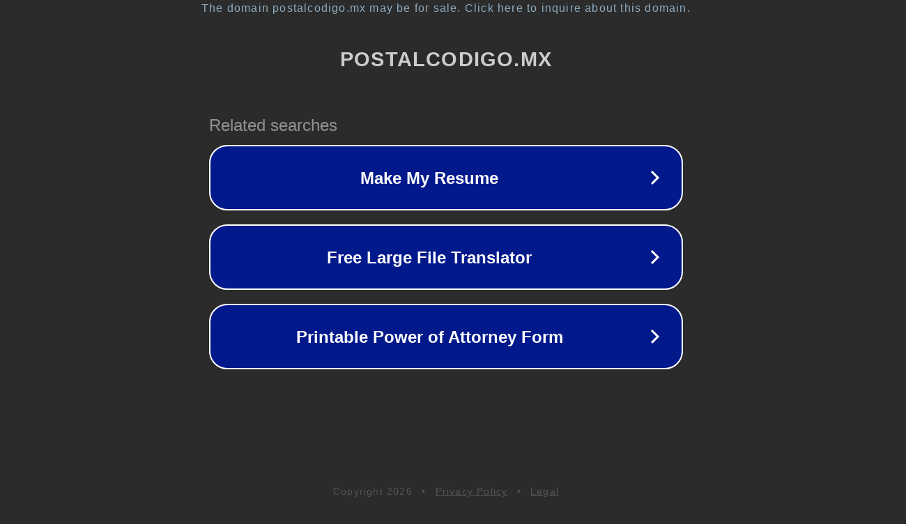

--- FILE ---
content_type: text/html; charset=utf-8
request_url: https://postalcodigo.mx/municipios/san-antonino-castillo-velasco
body_size: 1098
content:
<!doctype html>
<html data-adblockkey="MFwwDQYJKoZIhvcNAQEBBQADSwAwSAJBANDrp2lz7AOmADaN8tA50LsWcjLFyQFcb/P2Txc58oYOeILb3vBw7J6f4pamkAQVSQuqYsKx3YzdUHCvbVZvFUsCAwEAAQ==_DofOYe6QHGx+iYh86VwJ/G8grYv1emjfzDx41nT8JUr9Ve2dIYPw4VaUQ8SW0Dbmb5jBdGNjh4AK1LKKktLPlg==" lang="en" style="background: #2B2B2B;">
<head>
    <meta charset="utf-8">
    <meta name="viewport" content="width=device-width, initial-scale=1">
    <link rel="icon" href="[data-uri]">
    <link rel="preconnect" href="https://www.google.com" crossorigin>
</head>
<body>
<div id="target" style="opacity: 0"></div>
<script>window.park = "[base64]";</script>
<script src="/bwQXxLcHW.js"></script>
</body>
</html>
